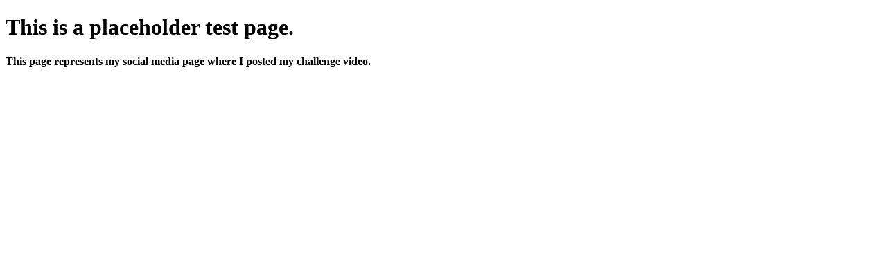

--- FILE ---
content_type: text/html
request_url: https://covidnegativeclub.com/temp/
body_size: 113
content:
<!doctype html>
<html>
<head>
<meta charset="utf-8">
<title>Test Page</title>
</head>
<body>
<h1>This is a placeholder test page.
</h1>
<p><strong>This page represents my social media page where I posted my challenge video.</strong></p>
</body>
</html>
